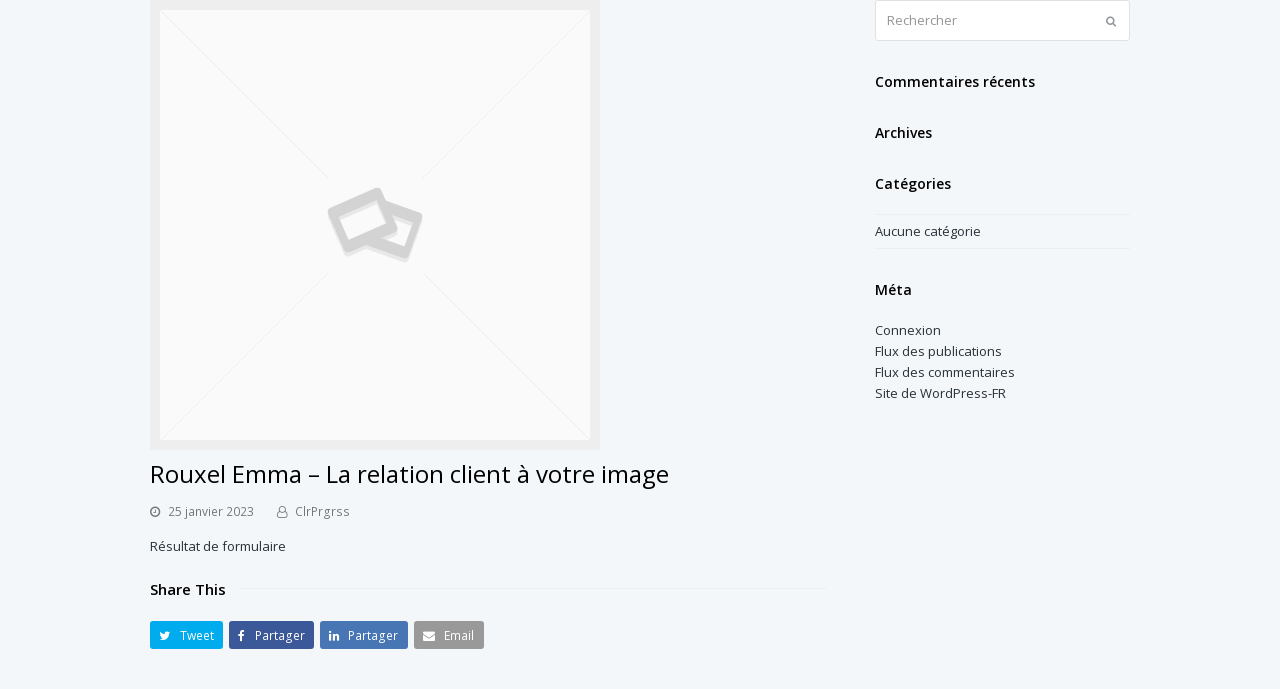

--- FILE ---
content_type: text/html; charset=UTF-8
request_url: https://colorprogress.com/?formulaireresultat=rouxel-emma-la-relation-client-a-votre-image
body_size: 4434
content:
<!DOCTYPE html>
<html lang="fr-FR" itemscope itemtype="http://schema.org/WebPage">
<head>
<meta charset="UTF-8">
<link rel="profile" href="https://gmpg.org/xfn/11">
<title>Rouxel Emma &#8211; La relation client à votre image &#8211; ColorProgress</title>
<meta name='robots' content='max-image-preview:large' />
<meta name="viewport" content="width=device-width, initial-scale=1">
<meta name="generator" content="Total WordPress Theme 4.9.3" />
<meta http-equiv="X-UA-Compatible" content="IE=edge" />
<link rel='dns-prefetch' href='//colorprogress.com' />
<link rel='dns-prefetch' href='//fonts.googleapis.com' />
<link rel='dns-prefetch' href='//s.w.org' />
<link rel="alternate" type="application/rss+xml" title="ColorProgress &raquo; Flux" href="https://colorprogress.com/feed/" />
<link rel="alternate" type="application/rss+xml" title="ColorProgress &raquo; Flux des commentaires" href="https://colorprogress.com/comments/feed/" />
<link rel='stylesheet' id='js_composer_front-css'  href='https://colorprogress.com/wp-content/plugins/js_composer/assets/css/js_composer.min.css?ver=6.0.5' type='text/css' media='all' />
<link rel='stylesheet' id='wp-block-library-css'  href='https://colorprogress.com/wp-includes/css/dist/block-library/style.min.css?ver=5.8.12' type='text/css' media='all' />
<link rel='stylesheet' id='parent-style-css'  href='https://colorprogress.com/wp-content/themes/Total/style.css?ver=4.9.3' type='text/css' media='all' />
<link rel='stylesheet' id='formulaires-css'  href='https://colorprogress.com/wp-content/themes/total-child-theme/formulaire.css?ver=5.8.12' type='text/css' media='all' />
<link rel='stylesheet' id='formulairesresponsive-css'  href='https://colorprogress.com/wp-content/themes/total-child-theme/formulaire-responsive.css?ver=5.8.12' type='text/css' media='all' />
<link rel='stylesheet' id='wpex-style-css'  href='https://colorprogress.com/wp-content/themes/total-child-theme/style.css?ver=4.9.3' type='text/css' media='all' />
<link rel='stylesheet' id='wpex-visual-composer-css'  href='https://colorprogress.com/wp-content/themes/Total/assets/css/wpex-visual-composer.css?ver=4.9.3' type='text/css' media='all' />
<link rel='stylesheet' id='wpex-google-font-open-sans-css'  href='//fonts.googleapis.com/css?family=Open+Sans:100,200,300,400,500,600,700,800,900,100i,200i,300i,400i,500i,600i,700i,800i,900i&#038;subset=latin' type='text/css' media='all' />
<!--[if lt IE 9]>
<link rel='stylesheet' id='vc_lte_ie9-css'  href='https://colorprogress.com/wp-content/plugins/js_composer/assets/css/vc_lte_ie9.min.css?ver=6.0.5' type='text/css' media='screen' />
<![endif]-->
<!--[if IE 8]>
<link rel='stylesheet' id='wpex-ie8-css'  href='https://colorprogress.com/wp-content/themes/Total/assets/css/wpex-ie8.css?ver=4.9.3' type='text/css' media='all' />
<![endif]-->
<!--[if IE 9]>
<link rel='stylesheet' id='wpex-ie9-css'  href='https://colorprogress.com/wp-content/themes/Total/assets/css/wpex-ie9.css?ver=4.9.3' type='text/css' media='all' />
<![endif]-->
<script type='text/javascript' src='https://colorprogress.com/wp-includes/js/jquery/jquery.min.js?ver=3.6.0' id='jquery-core-js'></script>
<script type='text/javascript' src='https://colorprogress.com/wp-includes/js/jquery/jquery-migrate.min.js?ver=3.3.2' id='jquery-migrate-js'></script>
<!--[if lt IE 9]>
<script type='text/javascript' src='https://colorprogress.com/wp-content/themes/Total/assets/js/dynamic/html5.js?ver=4.9.3' id='wpex-html5shiv-js'></script>
<![endif]-->
<link rel="https://api.w.org/" href="https://colorprogress.com/wp-json/" /><link rel="EditURI" type="application/rsd+xml" title="RSD" href="https://colorprogress.com/xmlrpc.php?rsd" />
<link rel="wlwmanifest" type="application/wlwmanifest+xml" href="https://colorprogress.com/wp-includes/wlwmanifest.xml" /> 
<meta name="generator" content="WordPress 5.8.12" />
<link rel="canonical" href="https://colorprogress.com/?formulaireresultat=rouxel-emma-la-relation-client-a-votre-image" />
<link rel='shortlink' href='https://colorprogress.com/?p=1046' />
<link rel="alternate" type="application/json+oembed" href="https://colorprogress.com/wp-json/oembed/1.0/embed?url=https%3A%2F%2Fcolorprogress.com%2F%3Fformulaireresultat%3Drouxel-emma-la-relation-client-a-votre-image" />
<link rel="alternate" type="text/xml+oembed" href="https://colorprogress.com/wp-json/oembed/1.0/embed?url=https%3A%2F%2Fcolorprogress.com%2F%3Fformulaireresultat%3Drouxel-emma-la-relation-client-a-votre-image&#038;format=xml" />
<link rel="icon" href="https://colorprogress.com/wp-content/uploads/favicon-colorprogress32.png" sizes="32x32"><link rel="shortcut icon" href="https://colorprogress.com/wp-content/uploads/favicon-colorprogress32.png"><link rel="apple-touch-icon" href="https://colorprogress.com/wp-content/uploads/favicon-colorprogress57.png" sizes="57x57" ><link rel="apple-touch-icon" href="https://colorprogress.com/wp-content/uploads/favicon-colorprogress76.png" sizes="76x76" ><link rel="apple-touch-icon" href="https://colorprogress.com/wp-content/uploads/favicon-colorprogress120.png" sizes="120x120"><link rel="apple-touch-icon" href="https://colorprogress.com/wp-content/uploads/favicon-colorprogress152.png" sizes="114x114"><style type="text/css">.recentcomments a{display:inline !important;padding:0 !important;margin:0 !important;}</style><noscript><style>body .wpex-vc-row-stretched, body .vc_row-o-full-height { visibility: visible; }</style></noscript>		<style type="text/css" id="wp-custom-css">
			.step0 .icon-thumb,.step0 .icon-thumbdown{position:relative;display:inline-block;width:24px;height:24px;vertical-align:middle}.post-pagination-wrap{display:none !important}.password-protection-box + .stepfooter{display:none}		</style>
		<noscript><style> .wpb_animate_when_almost_visible { opacity: 1; }</style></noscript><style type="text/css" data-type="wpex-css" id="wpex-css">/*TYPOGRAPHY*/body{font-family:"Open Sans","Helvetica Neue",Arial,sans-serif}/*CUSTOMIZER STYLING*/#footer-bottom{background:#099a2a;color:#ffffff}#footer-bottom p{color:#ffffff}#footer-bottom a{color:#ffffff}#footer-bottom a:hover{color:#4ecc47}.vc_column-inner{margin-bottom:40px}</style></head>

<body data-rsssl=1 class="formulaireresultat-template-default single single-formulaireresultat postid-1046 wpex-theme wpex-responsive full-width-main-layout no-composer wpex-live-site content-right-sidebar has-sidebar wpex-site-header-disabled sidebar-widget-icons hasnt-overlay-header page-header-disabled wpex-share-p-horizontal wpb-js-composer js-comp-ver-6.0.5 vc_responsive">

	
	
	<div class="wpex-site-overlay"></div>
<a href="#content" class="skip-to-content">skip to Main Content</a><span data-ls_id="#site_top"></span>
	<div id="outer-wrap" class="clr">

		
		<div id="wrap" class="clr">

			
			
			<main id="main" class="site-main clr">

				
	<div id="content-wrap" class="container clr">

		
		<div id="primary" class="content-area clr">

			
			<div id="content" class="site-content clr">

				
				
<div id="single-blocks" class="wpex-clr">

	<img src="https://colorprogress.com/wp-content/themes/Total/assets//images/placeholder.png" />

<h1 class="single-post-title entry-title">Rouxel Emma &#8211; La relation client à votre image</h1>
	<ul class="meta clr">

		
			
				<li class="meta-date"><span class="ticon ticon-clock-o" aria-hidden="true"></span><time class="updated" datetime="2023-01-25" itemprop="datePublished" pubdate>25 janvier 2023</time></li>

			
		
			
				<li class="meta-author"><span class="ticon ticon-user-o" aria-hidden="true"></span><span class="vcard author" itemprop="name"><span class="fn"><a href="https://colorprogress.com/author/clrprgrss/" title="Articles par ClrPrgrss" rel="author" itemprop="author" itemscope="itemscope" itemtype="http://schema.org/Person">ClrPrgrss</a></span></span></li>

			
		
			
				
			
		
			
				
			
		
	</ul><!-- .meta -->


<article class="single-content entry clr" itemprop="text"><p>Résultat de formulaire</p>
</article>
<div class="wpex-social-share position-horizontal style-flat" data-source="https%3A%2F%2Fcolorprogress.com%2F" data-url="https%3A%2F%2Fcolorprogress.com" data-title="Rouxel Emma – La relation client à votre image" data-summary="R%C3%A9sultat%20de%20formulaire" data-email-subject="I wanted you to see this link" data-email-body="I wanted you to see this link https%3A%2F%2Fcolorprogress.com" data-specs="menubar=no,toolbar=no,resizable=yes,scrollbars=yes,height=600,width=600">

	<div class="theme-heading social-share-title"><span class="text">Share This</span></div>
	<ul class="clr">

		
				<li class="wpex-twitter">

					
						<a href="#" role="button">

					
						<span class="ticon ticon-twitter" aria-hidden="true"></span>

						<span class="wpex-label">Tweet</span>

					</a>

				</li>

			
				<li class="wpex-facebook">

					
						<a href="#" role="button">

					
						<span class="ticon ticon-facebook" aria-hidden="true"></span>

						<span class="wpex-label">Partager</span>

					</a>

				</li>

			
				<li class="wpex-linkedin">

					
						<a href="#" role="button">

					
						<span class="ticon ticon-linkedin" aria-hidden="true"></span>

						<span class="wpex-label">Partager</span>

					</a>

				</li>

			
				<li class="wpex-email">

					
						<a href="#" role="button">

					
						<span class="ticon ticon-envelope" aria-hidden="true"></span>

						<span class="wpex-label">Email</span>

					</a>

				</li>

			
	</ul>

</div>
 
</div><!-- #single-blocks -->
				
			</div><!-- #content -->

			
		</div><!-- #primary -->

		

<aside id="sidebar" class="sidebar-container sidebar-primary" itemscope="itemscope" itemtype="http://schema.org/WPSideBar">

	
	<div id="sidebar-inner" class="clr">

		<div id="search-2" class="sidebar-box widget widget_search clr">
<form method="get" class="searchform" action="https://colorprogress.com/">
	<label>
		<span class="screen-reader-text">Rechercher</span>
		<input type="search" class="field" name="s" placeholder="Rechercher" />
	</label>
			<button type="submit" class="searchform-submit"><span class="ticon ticon-search" aria-hidden="true"></span><span class="screen-reader-text">Envoyer</span></button>
</form></div><div id="recent-comments-2" class="sidebar-box widget widget_recent_comments clr"><div class="widget-title">Commentaires récents</div><ul id="recentcomments"></ul></div><div id="archives-2" class="sidebar-box widget widget_archive clr"><div class="widget-title">Archives</div>
			<ul>
							</ul>

			</div><div id="categories-2" class="sidebar-box widget widget_categories clr"><div class="widget-title">Catégories</div>
			<ul>
				<li class="cat-item-none">Aucune catégorie</li>			</ul>

			</div><div id="meta-2" class="sidebar-box widget widget_meta clr"><div class="widget-title">Méta</div>
		<ul>
						<li><a href="https://colorprogress.com/wp-login.php">Connexion</a></li>
			<li><a href="https://colorprogress.com/feed/">Flux des publications</a></li>
			<li><a href="https://colorprogress.com/comments/feed/">Flux des commentaires</a></li>

			<li><a href="https://fr.wordpress.org/">Site de WordPress-FR</a></li>
		</ul>

		</div>
	</div><!-- #sidebar-inner -->

	
</aside><!-- #sidebar -->


	</div><!-- .container -->


			
	<div class="post-pagination-wrap clr">

		<ul class="post-pagination container clr">
			<li class="post-prev"><a href="https://colorprogress.com/?formulaireresultat=lardier-thomas-la-relation-client-a-votre-image" rel="prev"><span class="ticon ticon-angle-double-left" aria-hidden="true"></span><span class="screen-reader-text">previous post: </span>Lardier Thomas &#8211; La relation client à votre image</a></li><li class="post-next"><a href="https://colorprogress.com/?formulaireresultat=valadon-kassandre-la-relation-client-a-votre-image" rel="next"><span class="screen-reader-text">next post: </span>Valadon Kassandre &#8211; La relation client à votre image<span class="ticon ticon-angle-double-right" aria-hidden="true"></span></a></li>		</ul><!-- .post-post-pagination -->

	</div><!-- .post-pagination-wrap -->


		</main><!-- #main-content -->

		
		



<div id="footer-bottom" class="clr textcenter">
		<div id="footer-bottom-inner" class="container clr">
		<div class="footer-bottom-flex clr">
<div id="copyright" class="clr">
	©<a href="#">ColorProgress.com</a> 2026 - Tous droits réservés.</div><!-- #copyright --></div><!-- .footer-bottom-flex -->	</div><!-- #footer-bottom-inner -->
	</div><!-- #footer-bottom -->

	</div><!-- #wrap -->

	
</div><!-- #outer-wrap -->



<div id="mobile-menu-search" class="clr wpex-hidden">
	<form method="get" action="https://colorprogress.com/" class="mobile-menu-searchform">
		<input type="search" name="s" autocomplete="off" aria-label="Search" placeholder="Rechercher" />
						<button type="submit" class="searchform-submit" aria-label="Submit search"><span class="ticon ticon-search"></span></button>
	</form>
</div>
<a href="#outer-wrap" id="site-scroll-top"><span class="ticon ticon-chevron-up" aria-hidden="true"></span><span class="screen-reader-text">Back To Top</span></a><div id="sidr-close"><div class="wpex-close"><a href="#" aria-hidden="true" role="button" tabindex="-1">&times;</a></div></div><script type='text/javascript' id='formulaires-js-extra'>
/* <![CDATA[ */
var ajax_formulaire_object = {"ajaxurl":"https:\/\/colorprogress.com\/wp-admin\/admin-ajax.php"};
/* ]]> */
</script>
<script type='text/javascript' src='https://colorprogress.com/wp-content/themes/total-child-theme/formulaire.js?v=1769604333&#038;ver=0.0.5' id='formulaires-js'></script>
<script type='text/javascript' id='wpex-core-js-extra'>
/* <![CDATA[ */
var wpexLocalize = {"isRTL":"","mainLayout":"full-width","menuSearchStyle":"","siteHeaderStyle":"disabled","megaMenuJS":"1","superfishDelay":"600","superfishSpeed":"fast","superfishSpeedOut":"fast","menuWidgetAccordion":"1","hasMobileMenu":"","mobileMenuBreakpoint":"959","mobileMenuStyle":"sidr","mobileMenuToggleStyle":"icon_buttons","scrollToHash":"1","scrollToHashTimeout":"500","localScrollUpdateHash":"","localScrollHighlight":"1","localScrollSpeed":"1000","localScrollEasing":"easeInOutExpo","scrollTopSpeed":"1000","scrollTopOffset":"100","customSelects":".woocommerce-ordering .orderby, #dropdown_product_cat, .widget_categories form, .widget_archive select, .single-product .variations_form .variations select, .vcex-form-shortcode select","responsiveDataBreakpoints":{"tl":"1024px","tp":"959px","pl":"767px","pp":"479px"},"ajaxurl":"https:\/\/colorprogress.com\/wp-admin\/admin-ajax.php","loadMore":{"text":"Load More","loadingText":"Loading&hellip;","failedText":"Failed to load posts."},"sidrSource":"#sidr-close, #site-navigation, #mobile-menu-search","sidrDisplace":"","sidrSide":"right","sidrBodyNoScroll":"","sidrSpeed":"300","altercf7Prealoader":"1"};
/* ]]> */
</script>
<script type='text/javascript' src='https://colorprogress.com/wp-content/themes/Total/assets/js/total.min.js?ver=4.9.3' id='wpex-core-js'></script>
<script type='text/javascript' src='https://colorprogress.com/wp-content/plugins/total-theme-core/inc/wpbakery/assets/js/vcex-front.min.js?ver=1.0.4' id='vcex-front-js'></script>
<script type='text/javascript' src='https://colorprogress.com/wp-includes/js/wp-embed.min.js?ver=5.8.12' id='wp-embed-js'></script>
<script type='text/javascript' src='https://colorprogress.com/wp-content/themes/Total/assets/js/dynamic/wpex-social-share.min.js?ver=4.9.3' id='wpex-social-share-js'></script>

</body>
</html>

--- FILE ---
content_type: text/css
request_url: https://colorprogress.com/wp-content/themes/total-child-theme/formulaire-responsive.css?ver=5.8.12
body_size: 856
content:
/* Media Queries */
@media screen and (max-width: 900px) {
.btw_customform .wrapper {
	text-align: center;
}
.btw_customform .wrapper .logo,
.btw_customform .wrapper .logotext {
	float: none;
}
.btw_customform .logotext {
    font-size: 30px;
    line-height: 30px;
    margin-top: 40px;
}
.btw_customform .wrapper {
	width: 100%;
}
.btw_customform .main .wrapper {
	padding: 0 30px;
}
.btw_customform .step {
    padding: 40px 20px;
    text-align: justify;
}
.btw_customform .steptitle h2 {
    font-size: 18px;
    line-height: 22px;
    text-align: justify;
}
.btw_customform .step0,
.btw_customform .stepend {
    font-size: 16px;
    line-height: 20px;
}
.btw_customform .steptitle h2 .icon,
.step0 .icon-thumb,
.step0 .icon-thumbdown {
    width: 18px !important;
    height: 18px !important;
}
.step27 .col_nbr.m--uneligne .form__item.checkbox {
  margin: 0 5px;
  width: 18%;
}
.step27 .form__item.checkbox {
  padding: 10px;
}
.step27 .form__item.checkbox label {
	font-size: 18px;
}
.step27 .form__item.checkbox .icon {
	width: 30px;
	height: 30px;
	margin: 10px 30px 20px 30px;
}
.btw_customform .step27 {
  padding: 50px 30px;
}
.step29 .col_nbr {
	columns: 3 !important;
}
br {
	display: none;
}
.btw_customform .step0 .steptitle h2,
.btw_customform .step26 .steptitle h2,
.btw_customform .step27 .steptitle h2,
.btw_customform .step28 .steptitle h2,
.btw_customform .step29 .steptitle h2,
.btw_customform .step30 .steptitle h2,
.btw_customform .step31 .steptitle h2,
.btw_customform .step32 .steptitle h2 {
	text-align: center;
}
}

@media screen and (max-width: 720px) {

.btw_customform .steptitle h1,
.btw_customform .steptitle h2 {
    font-size: 16px;
    line-height: 20px;
}
.btw_customform .step0,
.btw_customform .stepend {
    font-size: 15px;
    line-height: 20px;
}
.form__item.question button {
	float: left;
}
.form__item.question label {
  display: flex;
  font-size: 15px;
  line-height: 20px;
}
.form__item.question {
    padding: 0 0 10px 0px;
}

.step27 .form__item.checkbox .icon {
	margin: 10px auto;
}
.step27 .col_nbr.m--uneligne .form__item.checkbox {
    width: 100%;
    margin: 5px auto;
    padding: 10px;
}
.step27 .col_nbr.m--uneligne {
    flex-direction: column;
}

.btw_customform .step29 {
    padding: 40px 10px;
}
.step29 .col_nbr {
	columns: 2 !important;
}
.form__item.formule {
    width: 100%;
    text-align: center;
}
.form__item.formule .icon {
  position: relative;
  left: 0;
  top: 0;
  margin: 5px auto;
  text-align: center;
}
.form__item.formule button {
	padding: 10px;
  text-align: center;
}
.form__item.formule.m--prix button {
    padding-right: 0;
}
.form__item.formule .prix {
  position: relative;
  right: 0;
  margin: 5px auto;
}
.form__item.formule .infos {
	display: none;
}
}


@media screen and (max-width: 500px) {
.btw_customform .nextstep {
  padding: 0 15px;
}
.btw_customform .steptitle {
	margin: 0 0 40px 0;
}
.form__item.checkbox .icon {
	display: inline-block;
  width: 30px;
  height: 30px;
  margin: auto;
}
.step26 .btw_customform .step {
    padding: 40px 10px;
}
.step26 .form__item.checkbox label {
	font-size: 16px;
}
.form__item.checkbox .icon-femme,
.form__item.checkbox .icon-homme {
    width: 60px;
    height: 60px;
    margin: 0 auto 10px;
}
.step26 .form__item.checkbox {
    padding: 10px;
    margin: 10px;
}
.step26 .col_nbr {
	text-align: center;
}
.btw_customform .step29 {
    padding: 40px 10px;
}
.step29 .form__item.liste {
  text-align: center;
}
.step29 .form__item.liste button .icon {
  display: block;
  margin: 0 auto 2px;
}
.step29 .form__item.liste label {
  display: block;
  padding: 0;
}
.step29 .form__item.liste button {
  padding: 5px 15px 5px 15px;
}
.btw_customform .step31 {
    padding: 40px 10px;
}
.form__item.renseignement {
    width: 100%;
}
}

--- FILE ---
content_type: text/css
request_url: https://colorprogress.com/wp-content/themes/total-child-theme/style.css?ver=4.9.3
body_size: 296
content:
/*
Theme Name: Color Progress
Theme URI: http://totalwptheme.com
Description: Color Progress WordPress child theme.
Author: 7S
Author URI: https://sevensquare.fr
Template: Total
Version: 1.1
*/

/* Parent stylesheet should be loaded from functions.php not using @import */
@import url('https://fonts.googleapis.com/css?family=Manjari:400,700&display=swap');

/*strong {
	font-weight: 700 !important;
}*/